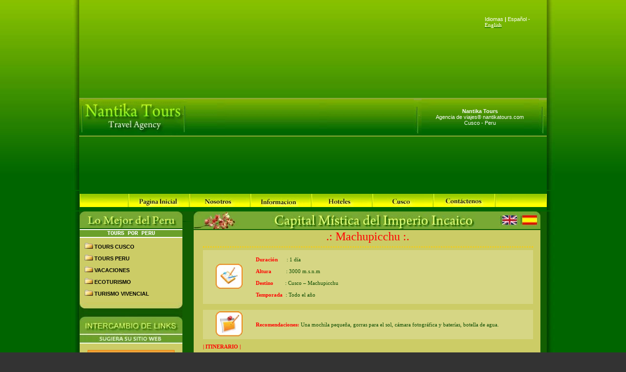

--- FILE ---
content_type: text/html; charset=utf-8
request_url: https://nantikatours.com/es/Machupicchu.html
body_size: 7604
content:
<!DOCTYPE html>
<html>
<head>
  <meta name="viewport" content="width=device-width, initial-scale=1">
<meta http-equiv="content-type" content="text/html; charset=utf-8">
  <title>MACHUPICCHU 1Dia, La Ciudad Perdida de los Incas, Ciudadela de Machupicchu</title>
  <title></title>
  <meta name="Keywords" content="Machupicchu 1Dia , Ciudadela de machupicchu , ciudad perdida de los inkas , cusco , machupicchu , Camino Inca , llamas, alpacas en el camino, Ciudadela de Machupicchu , Huchuy Qosqo, lamay, pisaq, qorao, ccorao, tambomachay, pucapucara, puka pukara, sacsayhuaman, Pitusiray, huchuy qosqo 2dias 1noche, Ciudadela de machupicchu, visitando la Plaza Principal, la Torre Circular, el Sagrado Reloj Solar, los cuartos reales, el templo de las Tres Ventanas, los cementerios inkas,ciudad perdida de los inkas, banos termales,cusco.Imperio de los Incas">
  <meta content="-1" http-equiv="expires">
  <meta content="0" http-equiv="last-modified">
  <meta content="no-cache, mustrevalidate" http-equiv="cache-control">
  <meta content="no-cache" http-equiv="pragma">
  <meta content="_top" http-equiv="window-target">
  <meta name="rating" content="general">
  <meta name="revisit-after" content="30 Days">
  <meta name="Description" content="NANTIKA TOURS,es una agencia de viajes con 13 años de experiencia en Cusco, especialista en tours a MACHUPICCHU y CAMINO INCA , CHOQUEQUIRAO ,SALKANTAY , Machupicchu maravilla del Mundo , (Cuzco) Valle Sagrado ,Valle de Lares ,Salkantay ,Huchuy Qosqo ,City tours CUSCO ,Ausangate Trek ,Choquequirao - Vilcabamba ,Yanacocha ,Kallarrayan ,Siusa ,San Salvador , Econturismo en el Valle Sagrado ,Planifica ya tu viaje !">
  <link href="index_archivos/estilos.css" rel="stylesheet" type="text/css">
  <style type="text/css">
  <!--
  .Estilo65 {color: #006600}
  .Estilo66 {
        color: #FF0000;
        font-weight: bold;
  }
  .Estilo67 {color: #FF0000}
  -->
  </style>
  <style>

  <!-- 
  #foldheader{cursor:hand ;  
  list-style-image:url(fold.gif)} 
  #foldinglist{list-style-image:url(list.gif)} 
  //--> 
  </style>
  <script language="JavaScript1.2">

  <!-- 
  /**  
  *  Based on Folding Menu Tree  
  *  Dynamic Drive ([url]www.dynamicdrive.com[/url]) 
  */ 

  var head="display:''"; 
  img1=new Image(); 
  img1.src="fold.gif"; 
  img2=new Image(); 
  img2.src="open.gif"; 

  function change(){ 
   if(!document.all) 
      return 
   if (event.srcElement.id=="foldheader") { 
      var srcIndex = event.srcElement.sourceIndex 
      var nested = document.all[srcIndex+1] 
      if (nested.style.display=="none") { 
         nested.style.display='' 
         event.srcElement.style.listStyleImage="url(open.gif)" 
      } 
      else { 
         nested.style.display="none" 
         event.srcElement.style.listStyleImage="url(fold.gif)" 
      } 
   } 
  } 

  document.onclick=change 

  //--> 
  </script>
  <link rel="stylesheet" type="text/css" href="index_archivos/simpletree.css">
</head>
<body bgcolor="#333333" class="body">  <ins data-ad-channel="b1abb8ba140ddacf357f0dd10203906a" data-biqdiq-init></ins>

  <table width="990" border="0" align="center" cellpadding="0" cellspacing="0">
    <tbody>
      <tr>
        <td width="17" rowspan="3"><img name="plantilla_r1_c1" src="index_archivos/plantilla_r1_c1.jpg" width="17" height="388" border="0" id="plantilla_r1_c1" alt=""></td>
        <td width="829"> </td>
        <td width="127">
          <span class="blanco">Idiomas</span> <span class="blanco"><b>|</b> Español -</span> <a href="/en/index.html"><span class="blanco">English</span></a>
        </td>
        <td width="17" rowspan="3"><img name="plantilla_r1_c6" src="index_archivos/plantilla_r1_c6.jpg" width="17" height="388" border="0" id="plantilla_r1_c6" alt=""></td>
      </tr>
      <tr>
        <td colspan="2"></td>
      </tr>
      <tr>
        <td colspan="2">
          <table align="left" border="0" cellpadding="0" cellspacing="0" width="956">
            <tbody>
              <tr>
                <td width="262" height="77" background="index_archivos/plantilla_r9_c3.jpg"><img src="index_archivos/plan05.jpg" alt="plan05" width="221" height="77" longdesc="plan05"></td>
                <td width="387" height="77" background="index_archivos/plantilla_r8_c4.jpg"><img src="index_archivos/plantillan.jpg" alt="plantillan" width="16" height="75" align="right" longdesc="plantillan"></td>
                <td width="221" height="77" background="index_archivos/plantilla_r8_c4.jpg">
                  <div align="center">
                    <span class="blanco Estilo4"><strong>Nantika Tours</strong><br>
                    <span class="blanco">Agencia de viajes® nantikatours.com<br>
                    Cusco - Peru</span></span>
                  </div>
                </td>
                <td width="16" height="77" background="index_archivos/plantilla_r8_c4.jpg"><img src="index_archivos/plantillan.jpg" alt="plantillan" width="16" height="75" align="right" longdesc="plantillan"></td>
              </tr>
            </tbody>
          </table>
        </td>
      </tr>
      <tr>
        <td><img name="plantilla_r3_c1" src="index_archivos/plantilla_r3_c1.jpg" width="17" height="40" border="0" id="plantilla_r3_c1" alt=""></td>
        <td height="40" colspan="2">
          <div align="center">
            <img src="index_archivos/plantilla_r3_c2.jpg" alt="" name="plantilla_r3_c2" width="955" height="27" border="0" usemap="#plantilla_r3_c2MapMap" id="plantilla_r3_c2"> <map name="plantilla_r3_c2MapMap" id="plantilla_r3_c2MapMap2">
              <area shape="rect" coords="93,7,191,24" href="/es/index.html">
              <area shape="rect" coords="227,7,321,25" href="/es/nosotros.html">
              <area shape="rect" coords="350,6,457,25" href="/es/informacion.html">
              <area shape="rect" coords="500,6,582,25" href="/es/hoteles.html">
              <area shape="rect" coords="633,6,718,25" href="/es/cusco.html">
              <area shape="rect" coords="761,6,861,25" href="/es/contactenos.html">
            </map> <map name="plantilla_r3_c2MapMap" id="plantilla_r3_c2MapMap">
              <area shape="rect" coords="6931,6,7791,24" href="/es/index.html">
              <area shape="rect" coords="5881,5,6597,24" href="/es/nosotros.html">
              <area shape="rect" coords="4611,6,5336,23" href="/es/informacion.html">
              <area shape="rect" coords="3370,6,4190,22" href="/es/hoteles.html">
              <area shape="rect" coords="2241,7,2901,23" href="/es/cusco.html">
              <area shape="rect" coords="991,5,1774,24" href="/es/contactenos.html">
            </map>
          </div>
        </td>
        <td><img name="plantilla_r3_c6" src="index_archivos/plantilla_r3_c6.jpg" width="17" height="40" border="0" id="plantilla_r3_c6" alt=""></td>
      </tr>
      <tr>
        <td height="132" background="index_archivos/plantilla_r6_c1.jpg"><img name="plantilla_r6_c1" src="index_archivos/plantilla_r6_c1.jpg" width="17" height="24" border="0" id="plantilla_r6_c1" alt=""></td>
        <td colspan="2" bgcolor="#125E02" class="">
          <table border="0" cellspacing="0" cellpadding="0" width="956">
            <tbody>
              <tr>
                <td width="22%" rowspan="2" align="middle" valign="top">
                  <script type="text/javascript" src="index_archivos/simpletreemenu.js"></script>
                  <table border="0" cellspacing="0" cellpadding="0" width="100%">
                    <tbody></tbody>
                  </table>
<img src="index_archivos/nnu_0100.png" alt="nnu_0100" width="210" height="34" longdesc="nnu_0100">
                  <table border="0" cellspacing="0" cellpadding="0" width="210">
                    <tbody>
                      <tr>
                        <td></td>
                      </tr>
                      <tr>
                        <td align="left" class="border-r">
                          <div align="center">
                            TOURS POR PERU
                          </div>
                        </td>
                      </tr>
                      <tr>
                        <td align="left" bgcolor="#CCCC66" class="text_mnu">
                          <ul id="treemenu1" class="treeview">
                            <li>
                              <span class="Estilo169"><strong><img src="index_archivos/closed.gif" alt="closed.gif" width="17" height="12" longdesc="closed.gif"> TOURS CUSCO</strong></span>
                              <ul>
                                <li>
                                  <a href="/es/Ausangate_Trek.html" class="text-r">Ausangate Trek</a>
                                </li>
                                <li>
                                  <a href="/es/Camino_Inca.html">Camino Inca</a>
                                </li>
                                <li>
                                  <a href="/es/City_Tour_Cusco_Magico.html">City Tour</a>
                                </li>
                                <li>
                                  <a href="/es/Cusco_Tradicional.html">Cusco Tradicional</a>
                                </li>
                                <li>
                                  <a href="/es/Choquequirao.html">Choquequirao</a>
                                </li>
                                <li>
                                  <a href="/es/Huchuy_Qosqo.html">Huchuy Qosqo</a>
                                </li>
                                <li>
                                  <a href="/es/Machupicchu.html">Machupicchu</a>
                                </li>
                                <li>
                                  <a href="/es/Raqchi.html">Raqchi</a>
                                </li>
                                <li>
                                  <a href="/es/Salkantay.html">Salkantay</a>
                                </li>
                                <li>
                                  <a href="/es/Tipon.html">Tipon</a>
                                </li>
                                <li>
                                  <a href="/es/Tour%20_a_caballo_cusco.html">Tour a caballo</a>
                                </li>
                                <li>
                                  <a href="/es/Valle_de_Lares_Cusco.html">Valle de Lares</a>
                                </li>
                                <li>
                                  <a href="/es/Valle_Sagrado_de_los_incas.html">Valle Sagrado</a>
                                </li>
                              </ul>
                            </li>
                            <li>
                              <span class="Estilo169" style="color: #000000"><strong><img src="index_archivos/closed.gif" alt="closed.gif" width="17" height="12" longdesc="closed.gif"> TOURS PERU</strong></span>
                              <ul>
                                <li>
                                  <b>Arequipa</b>
                                  <ul>
                                    <li>
                                      <a href="/es/Arequipa_Ciudad_Blanca.html">Arequipa Ciudad Blanca</a>
                                    </li>
                                    <li>
                                      <a href="/es/Arequipa_Tradicional.html">Arequipa tradicional</a>
                                    </li>
                                    <li>
                                      <a href="/es/Ca%C3%B1on_del_Colca.html">Cañon del Colca</a>
                                    </li>
                                    <li>
                                      <a href="/es/Otros_Tours_arequipa.html">Otros Tours</a>
                                    </li>
                                  </ul>
                                </li>
                                <li>
                                  <b>Ica</b>
                                  <ul>
                                    <li>
                                      <a href="/es/Ica_Belleza_en_el_mar.html">Ica Belleza en el desierto</a>
                                    </li>
                                    <li>
                                      <a href="/es/Lineas_de_Nazca.html">Lineas de Nazca</a>
                                    </li>
                                    <li>
                                      <a href="/es/Pisco_Paracas.html">Pisco Y Paracas</a>
                                    </li>
                                    <li>
                                      <a href="/es/Otros_Tours_en_pisco_paracas.html">Otros Tours</a>
                                    </li>
                                  </ul>
                                </li>
                                <li>
                                  <b>Lima</b>
                                  <ul>
                                    <li>
                                      <a href="/es/Lima_la_Ciudad_de_los_Reyes.html">Lima Ciudad de los Reyes</a>
                                    </li>
                                    <li>
                                      <a href="/es/Lima_Tradicional.html">Lima Tradicional</a>
                                    </li>
                                    <li>
                                      <a href="/es/Lima_Arqueol%C3%B3gica.html">Lima Arqueológica</a>
                                    </li>
                                    <li>
                                      <a href="/es/Ciudad_de_Caral.html">Ciudad de Caral</a>
                                    </li>
                                    <li>
                                      <a href="/es/Otros_Tours_en_Lima.html">Otros Tours</a>
                                    </li>
                                  </ul>
                                </li>
                                <li>
                                  <b>Puerto Maldonado</b>
                                  <ul>
                                    <li>
                                      <a href="/es/Puerto_Maldonado_tours.html">Puerto paraiso terrenal</a>
                                    </li>
                                    <li>
                                      <a href="/es/Aventura_en_la_selva.html">Aventura en la Selva</a>
                                    </li>
                                    <li>
                                      <a href="/es/Tambopata_Candamo.html">Tambopata - Candamo</a>
                                    </li>
                                  </ul>
                                </li>
                                <li>
                                  <b>Puno</b>
                                  <ul>
                                    <li>
                                      <a href="/es/Puno_ciudad_del_Lago.html">Puno ciudad del Lago</a>
                                    </li>
                                    <li>
                                      <a href="/es/Puno_Tradicional.html">Puno Tradicional</a>
                                    </li>
                                    <li>
                                      <a href="/es/Puno_Milenario.html">Puno Milenario</a>
                                    </li>
                                    <li>
                                      <a href="/es/Isla_Suasi.html">Isla Suasi</a>
                                    </li>
                                    <li>
                                      Otros Tours
                                    </li>
                                  </ul>
                                </li>
                              </ul>
                            </li>
                            <li>
                              <span class="Estilo169"><strong><img src="index_archivos/closed.gif" alt="closed.gif" width="17" height="12" longdesc="closed.gif"> VACACIONES</strong></span>
                              <ul>
                                <li>
                                  <a href="/es/Promociones_Especiales.html">Promociones especiales</a>
                                </li>
                                <li>
                                  <a href="/es/Circuitos_Recomendados.html">Circuitos recomendados</a>
                                </li>
                                <li>
                                  <a href="/es/Planifica_tu_viaje.html">Planifica tu viaje</a>
                                </li>
                                <li>
                                  <a href="/es/Deportes_de_aventura_peru.html">Deportes de aventura</a>
                                </li>
                                <li>
                                  <a href="/es/Naturaleza_ecolog%C3%ADa_peru.html">Naturaleza y ecología</a>
                                </li>
                              </ul>
                            </li>
                            <li>
                              <span class="Estilo169"><strong><img src="index_archivos/closed.gif" alt="closed.gif" width="17" height="12" longdesc="closed.gif"> ECOTURISMO</strong></span>
                              <ul>
                                <li>
                                  <a href="/es/Machupicchu_Aves.html">Machupicchu Aves</a>
                                </li>
                                <li>
                                  <a href="/es/Choquequirao.html">Choquequirao</a>
                                </li>
                                <li>
                                  <a href="/es/Choquequirao_Vilcabamba.html">Choquequirao - Vilcabamba</a>
                                </li>
                                <li>
                                  <a href="/es/Camino_Inca_Orquideas.html">Camino Inca Orquideas</a>
                                </li>
                                <li>
                                  <a href="/es/Camino_Inca_Aves.html">Camino Inca Aves</a>
                                </li>
                                <li>
                                  <a href="/es/Yanacocha_especializado.html">Yanacocha especializado</a>
                                </li>
                              </ul>
                            </li>
                            <li>
                              <span class="Estilo169"><strong><img src="index_archivos/closed.gif" alt="closed.gif" width="17" height="12" longdesc="closed.gif"> TURISMO VIVENCIAL</strong></span>
                              <ul>
                                <li>
                                  <a href="/es/Kallarrayan.html">Kallarrayan</a>
                                </li>
                                <li>
                                  <a href="/es/Siusa%20_San_Salvador.html">Siusa - San Salvador</a>
                                </li>
                              </ul>
                            </li>
                          </ul>
                          <p><img src="index_archivos/r_020010.jpg" alt="r_020" width="210" height="85" longdesc="r_020"></p>
                          <p align="center">
                          <script type="text/javascript">



                          //ddtreemenu.createTree(treeid, enablepersist, opt_persist_in_days (default is 1))

                          ddtreemenu.createTree("treemenu1", true)
                          ddtreemenu.createTree("treemenu2", false)

                          </script> <span class="text-r"><a href="/es/Intercambio_links.html"><img src="index_archivos/intercambio_de_enlaces.gif" alt="intercambio_de_enlaces.gif" width="178" height="74" border="0" longdesc="intercambio_de_enlaces.gif"></a></span></p>
                        </td>
                      </tr>
                      <tr>
                        <td align="left" bgcolor="#CCCC66" class="text_mnu"><img src="index_archivos/r_02.jpg" width="210" height="13"></td>
                      </tr>
                      <tr>
                        <td></td>
                      </tr>
                      <tr>
                        <td></td>
                      </tr>
                    </tbody>
                  </table>
                  <table border="0" cellspacing="0" cellpadding="0" width="">
                    <tbody></tbody>
                  </table>
<img src="index_archivos/1500.png" alt="1500" width="210" height="48" longdesc="1500">
                  <table border="0" cellspacing="0" cellpadding="0" width="100%">
                    <tbody>
                      <tr>
                        <td></td>
                      </tr>
                      <tr>
                        <td></td>
                      </tr>
                      <tr>
                        <td></td>
                      </tr>
                      <tr>
                        <td></td>
                      </tr>
                      <tr>
                        <td>
                          <table class="text-r" border="0" cellspacing="0" cellpadding="0" width="210">
                            <tbody>
                              <tr>
                                <td height="20" colspan="4" align="left" class="border-r"> Enlaces Interezantes</td>
                              </tr>
                              <tr>
                                <td colspan="4" align="left"> </td>
                              </tr>
                              <tr>
                                <td width="6" height="17" align="left" class="text-r">
                                  <p></p>
                                </td>
                                <td class="text-r" width="10" align="left"><img src="index_archivos/bineta3.jpg" width="8" height="9"></td>
                                <td width="174" align="left" class="text-r">
                                  <a href="/es/inti_raymi.html"><img src="index_archivos/btn_intiraymi.gif" alt="Intiraymi" width="178" height="84" border="0"></a>
                                </td>
                                <td class="text-r" width="10" align="left"> </td>
                              </tr>
                              <tr>
                                <td></td>
                              </tr>
                              <tr>
                                <td height="16" align="left" class="text-r"> </td>
                                <td align="left" class="text-r"><img src="index_archivos/bineta3.jpg" width="8" height="9"></td>
                                <td align="left" class="text-r">
                                  <a href="/es/boletos_tren_bus.html"><img src="index_archivos/btn_transporte.gif" alt="btn_transporte" width="178" height="84" border="0" longdesc="btn_transporte"></a>
                                </td>
                                <td align="left" class="text-r"> </td>
                              </tr>
                              <tr>
                                <td height="19" align="left" class="text-r"> </td>
                                <td align="left" class="text-r"><img src="index_archivos/bineta3.jpg" width="8" height="9"></td>
                                <td align="left" class="text-r">
                                  <img src="index_archivos/btn_foro.gif" alt="btn_foro" width="178" height="84" border="0" longdesc="btn_foro">
                                </td>
                                <td align="left" class="text-r"> </td>
                              </tr>
                              <tr>
                                <td height="17" align="left" class="text-r"> </td>
                                <td align="left" class="text-r"><img src="index_archivos/bineta3.jpg" width="8" height="9"></td>
                                <td align="left" class="text-r">
                                  <a href="/es/hoteles.html"><img src="index_archivos/btn_hoteles_peru.gif" alt="btn_foro.gif" width="178" height="84" border="0" longdesc="btn_foro.gif"></a>
                                </td>
                                <td align="left" class="text-r"> </td>
                              </tr>
                              <tr>
                                <td height="17" align="left" class="text-r"> </td>
                                <td align="left" class="text-r"><img src="index_archivos/bineta3.jpg" width="8" height="9"></td>
                                <td align="left" class="text-r">
                                  <img src="index_archivos/btn_peru.gif" alt="btn_peru" width="178" height="84" border="0" longdesc="btn_peru">
                                </td>
                                <td align="left" class="text-r"> </td>
                              </tr>
                              <tr>
                                <td colspan="4" align="left"> </td>
                              </tr>
                            </tbody>
                          </table>
                        </td>
                      </tr>
                      <tr>
                        <td><img src="index_archivos/r_02.jpg" width="210" height="17"></td>
                      </tr>
                    </tbody>
                  </table>
                </td>
                <td class="border_p" valign="top" width="2%" align="middle">
                  <p><img name="plantilla_r6_c6" src="index_archivos/plantilla_r6_c6.jpg" width="18" height="1" border="0" id="plantilla_r6_c6" alt=""></p>
                  <p> </p>
                </td>
                <td width="75%" rowspan="2" align="middle" valign="top" class="border_p">
                  <table border="0" cellspacing="0" cellpadding="0" width="710">
                    <tbody>
                      <tr>
                        <td valign="top" width="709">
                          <table cellspacing="0" cellpadding="0" width="100%" border="0">
                            <tbody>
                              <tr>
                                <td></td>
                              </tr>
                              <tr>
                                <td class="text" valign="top" align="left">
                                  <table border="0" cellspacing="0" cellpadding="0" width="649">
                                    <tbody></tbody>
                                  </table>
<img src="index_archivos/080.jpg" alt="080" width="709" height="36" longdesc="080">
                                  <table border="0" cellspacing="0" cellpadding="0" width="707">
                                    <tbody>
                                      <tr>
                                        <td></td>
                                      </tr>
                                      <tr>
                                        <td></td>
                                      </tr>
                                      <tr>
                                        <td></td>
                                      </tr>
                                      <tr>
                                        <td></td>
                                      </tr>
                                      <tr>
                                        <td height="403">
                                          <table class="text-r" border="0" cellspacing="0" cellpadding="0" width="709">
                                            <tbody>
                                              <tr>
                                                <td></td>
                                              </tr>
                                              <tr>
                                                <td></td>
                                              </tr>
                                              <tr>
                                                <td width="21" rowspan="7" align="middle">
                                                  <p></p>
                                                  <p> </p>
                                                </td>
                                                <td width="709" height="238" align="middle">
                                                  <div align="justify" class="text">
                                                    <div align="justify">
                                                      <div align="center">
                                                        <span class="Estilo16 Estilo38 Estilo56">.: Machupicchu :.</span><br>
                                                        <hr style="COLOR: #ffcc00; BORDER-TOP-STYLE: dashed; BORDER-RIGHT-STYLE: dashed; BORDER-LEFT-STYLE: dashed; HEIGHT: 1px; BORDER-BOTTOM-STYLE: dashed">
                                                        <table class="border_i" height="110" cellspacing="0" cellpadding="0" width="100%" background="index_archivos/bg_trans.png" border="0">
                                                          <tbody>
                                                            <tr>
                                                              <td align="middle" width="16%"><img height="51" src="index_archivos/icon2.gif" width="55"></td>
                                                              <td width="84%" align="left" class="text">
<span class="Estilo66">Duración</span>      : 1 día<br>
                                                              <br>
                                                              <span class="Estilo66">Altura  </span>        : 3000 m.s.n.m<br>
                                                              <br>
                                                              <span class="Estilo67" style="font-weight: bold">Destino   </span>     : Cusco – Machupicchu<br>
                                                              <br>
                                                              <span class="Estilo66">Temporada</span>  : Todo el año</td>
                                                            </tr>
                                                          </tbody>
                                                        </table>
<br>
                                                        <table class="border_i" cellspacing="0" cellpadding="0" width="100%" background="index_archivos/bg_trans.png" border="0">
                                                          <tbody>
                                                            <tr>
                                                              <td align="middle" width="16%"><img height="51" src="index_archivos/icon3.gif" width="55"></td>
                                                              <td class="text" align="left" width="84%">
<br>
                                                              <br>
                                                              <span class="Estilo67" style="font-weight: bold">Recomendaciones:</span> Una mochila pequeña, gorras para el sol, cámara fotográfica y baterías, botella de agua.<br>
                                                              <br>
                                                              <br>
</td>
                                                            </tr>
                                                          </tbody>
                                                        </table>
                                                        <div align="justify">
                                                          <h2 style="FONT-SIZE: 11px; COLOR: #FF0000">| ITINERARIO |</h2>
<img src="index_archivos/Machupicchu.jpg" alt="Machupicchu" width="300" height="212" align="right" longdesc="Machupicchu"><b>Día 1: Cusco - Machupicchu</b><br>
                                                          <br>
                                                          INICIO DEL TOUR: Temprano por la mañana nos trasladaremos a la estación de <b>tren del Cusco</b> para un viaje de tres horas de viaje hacia la <b>Ciudadela de Machu Picchu</b>, conocida como <b>"La Ciudad Perdida de los Incas"</b>. Arribaremos a la estación de Aguas Calientes para tomar el bus que nos llevará en un viaje de 30 minutos, ascendiendo por un camino zigzageante, hacia la increíble Machu Picchu. La excursión incluye un tour guiado de la Ciudadela, visitando la Plaza Principal, <b>la Torre Circular</b>, el <b>Sagrado Reloj Solar</b>, los cuartos reales, el templo de las Tres Ventanas y los cementerios. Tiempo libre para dar un paseo por la ciudadela. Luego bajaremos al pueblo de <b>Aguas Calientes</b> donde disfrutaremos de los baños termales. Por la tarde abordaremos nuestro tren de regreso a la <b>ciudad del Cusco</b>.
                                                          <h3 style="FONT-SIZE: 11px; COLOR: #FF0000">| INCLUYE |</h3>
                                                          <ul>
                                                            <li>Ticket de tren ida y vuelta<br>
</li>
                                                            <li>Ticket de bus ida y vuelta(Cusco / Piscacucho)<br>
</li>
                                                            <li>Ticket de bus de subida y bajada(Aguas Calientes / Machupicchu)<br>
</li>
                                                            <li>Ticket de ingreso Para el <b>centro arqueologico de Mchupicchu</b>.<br>
</li>
                                                            <li>Guia bilingue.<br>
</li>
                                                          </ul>
<img src="index_archivos/camino_inca_3.gif" align="right">
                                                          <h4 style="FONT-SIZE: 11px; COLOR: #FF0000">| NO INCLUYE |</h4>
                                                          <ul>
                                                            <li>Desayuno y cena del primer día.<br>
</li>
                                                            <li>Otros no mencionados arriba<br>
</li>
                                                          </ul>
                                                          <h5 style="FONT-SIZE: 11px; COLOR: #FF0000">| RECOMENDAMOS LLEVAR |</h5>
                                                          <ul>
                                                            <li>Una mochila con un cambio de sus ropas para el treking. Recomendado: Polos, shorts cortos y algunas.<br>
</li>
                                                            <li>Chaqueta para la lluvia o poncho (los ponchos plásticos se pueden comprar en Cusco).<br>
</li>
                                                            <li>Zapatos ó calzados fuertes, ideal para hacer el treking.<br>
</li>
                                                            <li>Cámara fotográfica películas y baterías (las baterías se consumen más rápido bajo condiciones frías).<br>
</li>
                                                            <li>Sombrero o casquillo para protegerse contra el sol, la lluvia o el frío.<br>
</li>
                                                            <li>Bloqueador solar o repelente para los mosquitos y papel higiénico.<br>
</li>
                                                            <li>Snacks: galletas, barras energizantes, chocolates, etc.<br>
</li>
                                                            <li>Botella de agua y pastillas purificadoras (Micropur).<br>
</li>
                                                            <li>Si UD. usted se prepone ir a los baños termales no olvide su ropa de baño y sandalias.<br>
</li>
                                                            <li>Pasaporte original.<br>
</li>
                                                          </ul>
                                                          <h6 style="FONT-SIZE: 11px; COLOR: #FF0000">| OPCIONAL |</h6>
                                                          <ul>
                                                            <li>Bastones para caminar durante el trekking los cuales deben estar cubiertas de caucho averiguar bien.<br>
</li>
                                                            <li>Los estudiantes requieren un documento de identidad, Isic Card internacional válido para el estudiante y deben ser menos de 26 años de edad.</li>
                                                          </ul>
                                                        </div>
                                                      </div>
                                                    </div>
                                                  </div>
                                                  <p><img id="foldheader" src="index_archivos/pest_contactenos.png"> <span style="DISPLAY: none" id="foldinglist"><br>
                                                  <iframe id="foldheader" height="340" marginheight="0" src="/es/contacto.html" frameborder="0" width="100%" marginwidth="0" scrolling="no" name="foldheader"><span style="DISPLAY: none" id="foldinglist"><span style="DISPLAY: none" id="foldinglist">Su navegador no soporta <b>iframe</b> porlo tanto no se puede visualizar el formulario de contacto. Hágalo por el icono de contacto.</span><br>
                                                  <br></span></iframe></span>  </p>
                                                </td>
                                                <td width="15" rowspan="7" align="middle"> </td>
                                              </tr>
                                              <tr>
                                                <td></td>
                                              </tr>
                                              <tr>
                                                <td></td>
                                              </tr>
                                              <tr>
                                                <td></td>
                                              </tr>
                                              <tr>
                                                <td></td>
                                              </tr>
                                              <tr>
                                                <td></td>
                                              </tr>
                                              <tr>
                                                <td></td>
                                              </tr>
                                              <tr>
                                                <td height="12" colspan="3" align="left">
                                                  <div align="center">
                                                    <strong>Free information by Skype and Messenger on line</strong><br>
                                                    Morning: 8:00am to 1:00pm - Afternoon: 3:00pm to 9:00pm<br>
                                                    -0500 GMT <span class="Estilo21 Estilo169">: <a href="/cdn-cgi/l/email-protection" class="__cf_email__" data-cfemail="d9b7b8b7adb0b2b8adb6acabaa99b1b6adb4b8b0b5f7bab6b4">[email&#160;protected]</a> - Consultas</span><br>
                                                  </div>
                                                </td>
                                              </tr>
                                            </tbody>
                                          </table>
                                        </td>
                                      </tr>
                                      <tr>
                                        <td height="22"><img src="index_archivos/plan08.jpg" width="709" height="22"></td>
                                      </tr>
                                    </tbody>
                                  </table>
<br>
                                  <div></div>
                                </td>
                              </tr>
                            </tbody>
                          </table>
                        </td>
                        <td valign="top" width="1"></td>
                      </tr>
                    </tbody>
                  </table>
                </td>
                <td width="1%" align="middle" valign="top" class="border_p">
                  <p><img name="plantilla_r6_c6" src="index_archivos/plantilla_r6_c6.jpg" height="1" border="0" id="plantilla_r6_c6" alt=""></p>
                  <p> </p>
                </td>
              </tr>
              <tr>
                <td class="border_p" valign="top" align="middle"> </td>
                <td width="1%" align="middle" valign="top" class="border_p"> </td>
              </tr>
            </tbody>
          </table>
        </td>
        <td background="index_archivos/plantilla_r6_c6.jpg"><img name="plantilla_r6_c6" src="index_archivos/plantilla_r6_c6.jpg" width="17" height="24" border="0" id="plantilla_r6_c6" alt=""></td>
      </tr>
      <tr>
        <td><img name="plantilla_r7_c1" src="index_archivos/plantilla_r7_c1.jpg" width="17" height="14" border="0" id="plantilla_r7_c1" alt=""></td>
        <td colspan="2"><span class="Estilo65">machupicchu - cusco - machupicchu - Camino Inca - machupicchu - cuzco - machu picchu- machupicchu - incas - machupicchu - machupicchu - Camino Inca - machupicchu - machupicchu</span></td>
        <td><img name="plantilla_r7_c6" src="index_archivos/plantilla_r7_c6.jpg" width="17" height="14" border="0" id="plantilla_r7_c6" alt=""></td>
      </tr>
      <tr>
        <td><img name="plantilla_r8_c1" src="index_archivos/plantilla_r8_c1.jpg" width="17" height="24" border="0" id="plantilla_r8_c1" alt=""></td>
        <td height="24" colspan="2" bgcolor="#CCCC66">
          <div align="center">
            <div align="center">
              <span class="blanco Estilo23"><a href="/es/index.html">Pagina Inicial</a> <span class="Estilo21">|</span> <a href="/en/videos.html">Nuestros Videos</a> <span class="Estilo21">|</span> <a href="/es/Intercambio_links.html">Paginas Amigas</a> <span class="Estilo21">|</span> <a href="/es/Cusco_Tradicional.html">Turismo en Cusco</a> <span class="Estilo21">| <a href="/es/Machupicchu.html">Turismo en Machupicchu</a></span> <a href="/es/Machupicchu.html"></a> <span class="Estilo21">|</span> <a href="/gallery/gallery.html">Galería de Imágenes</a> <span class="Estilo21">|</span> <a href="/es/nosotros.html">Nosotros</a></span> <span class="blanco Estilo23"><span class="Estilo21">|</span> <a href="/es/contacto.html">Contáctenos</a></span>
            </div>
          </div>
        </td>
        <td><img name="plantilla_r8_c6" src="index_archivos/plantilla_r8_c6.jpg" width="17" height="24" border="0" id="plantilla_r8_c6" alt=""></td>
      </tr>
      <tr>
        <td><img name="plantilla_r9_c1" src="index_archivos/plantilla_r9_c1.jpg" width="17" height="77" border="0" id="plantilla_r9_c1" alt=""></td>
        <td colspan="2">
          <table align="left" border="0" cellpadding="0" cellspacing="0" width="956">
            <tbody>
              <tr>
                <td width="269" height="77" background="index_archivos/plantilla_r9_c3.jpg"><img src="index_archivos/plan05.jpg" alt="plan05" width="221" height="77" longdesc="plan05"></td>
                <td width="522" height="77" background="index_archivos/plantilla_r8_c4.jpg">
                  <div align="center" class="blanco">
                    Nantika Tours - Urb. Huancaro el Vallecito A1-4- Sucursal: Calle teqsecocha Nº 415 Cusco - Peru<br>
                    Telf. Movil: +51+84+984980204 | +51+84+958195609 | Telf.: +51+84+251589<br>
                    <span class="Estilo21">Correo : <a href="/cdn-cgi/l/email-protection" class="__cf_email__" data-cfemail="dab4bbb4aeb3b1bbaeb5afa8a99ab2b5aeb7bbb3b6f4b9b5b7">[email&#160;protected]</a> - Consultas<br>
                    </span>
                  </div>
                </td>
                <td width="165" height="77" background="index_archivos/plantilla_r8_c4.jpg">
                  <p align="center" class="Estilo28"> </p>
                  <p align="center" class="Estilo28"> </p>
                  <p align="center" class="Estilo30"> </p>
                </td>
              </tr>
            </tbody>
          </table>
        </td>
        <td><img name="plantilla_r9_c6" src="index_archivos/plantilla_r9_c6.jpg" width="17" height="77" border="0" id="plantilla_r9_c6" alt=""></td>
      </tr>
      <tr>
        <td height="26"><img name="plantilla_r10_c1" src="index_archivos/plantilla_r10_c1.jpg" width="17" height="26" border="0" id="plantilla_r10_c1" alt=""></td>
        <td colspan="2"><img name="plantilla_r10_c2" src="index_archivos/plantilla_r10_c2.jpg" width="956" height="13" border="0" id="plantilla_r10_c2" alt=""></td>
        <td><img name="plantilla_r10_c6" src="index_archivos/plantilla_r10_c6.jpg" width="17" height="26" border="0" id="plantilla_r10_c6" alt=""></td>
      </tr>
    </tbody>
  </table>
  <div align="center">
    <table border="0" cellspacing="0" cellpadding="0" width="100">
      <tbody></tbody>
    </table>
  </div>
<script data-cfasync="false" src="/cdn-cgi/scripts/5c5dd728/cloudflare-static/email-decode.min.js"></script><script defer src="https://static.cloudflareinsights.com/beacon.min.js/vcd15cbe7772f49c399c6a5babf22c1241717689176015" integrity="sha512-ZpsOmlRQV6y907TI0dKBHq9Md29nnaEIPlkf84rnaERnq6zvWvPUqr2ft8M1aS28oN72PdrCzSjY4U6VaAw1EQ==" data-cf-beacon='{"version":"2024.11.0","token":"9e816e9d71c146e19c9bf0a147ef8d97","r":1,"server_timing":{"name":{"cfCacheStatus":true,"cfEdge":true,"cfExtPri":true,"cfL4":true,"cfOrigin":true,"cfSpeedBrain":true},"location_startswith":null}}' crossorigin="anonymous"></script>
</body>
</html>


--- FILE ---
content_type: text/html; charset=utf-8
request_url: https://nantikatours.com/es/contacto.html
body_size: 5804
content:
<!DOCTYPE html>
<html>
<head>
<meta name="viewport" content="width=device-width, initial-scale=1">
  <link href="contacto_archivos/style.css" rel="stylesheet" type="text/css">
  <style>

  <!-- 
  #foldheader{cursor:hand ;  
  list-style-image:url(fold.gif)} 
  #foldinglist{list-style-image:url(list.gif)} 
  //--> 
  </style>
  <script type="text/javascript" src="contacto_archivos/popcalendar.js"></script>
  <script language="JavaScript1.2">

  <!-- 
  /**  
  *  Based on Folding Menu Tree  
  *  Dynamic Drive ([url]www.dynamicdrive.com[/url]) 
  */ 

  var head="display:''"; 
  img1=new Image(); 
  img1.src="fold.gif"; 
  img2=new Image(); 
  img2.src="open.gif"; 

  function change(){ 
   if(!document.all) 
      return 
   if (event.srcElement.id=="foldheader") { 
      var srcIndex = event.srcElement.sourceIndex 
      var nested = document.all[srcIndex+1] 
      if (nested.style.display=="none") { 
         nested.style.display='' 
         event.srcElement.style.listStyleImage="url(open.gif)" 
      } 
      else { 
         nested.style.display="none" 
         event.srcElement.style.listStyleImage="url(fold.gif)" 
      } 
   } 
  } 

  document.onclick=change 

  //--> 
  </script>
  <script language="javascript">
  <!--
  function Validador(theForm) {

  if (theForm.nombre.value == "") {
    alert("Por favor introduzca su Nombre");
    theForm.nombre.focus();
    return (false);
  }
  if (theForm.nombre.value.length < 3) {
   alert("Escriba por lo menos 3 caracteres en el campo \"Nombre\".");
   theForm.nombre.focus();
    return (false);
   }

  if ((theForm.correo.value == "") || (theForm.correo.value.length > 0 && (theForm.correo.value.indexOf("@",0) == - 1 || theForm.correo.value.indexOf(".",0) == - 1))) { 
   alert("Ingrese una dirección válida de correo"); 
   theForm.correo.focus();
    return (false);
  }

  if (theForm.comentario.value == ""){
    alert("Por favor Por Favor Ingrese un Pequeño Cometario, Sugerencia, Expectativa,etc.");
    theForm.comentario.focus();
    return (false);
  }

  if (theForm.comentario.value.length < 14) {
   alert("Escriba por lo menos 14 caracteres en el campo \"Comentarios,Sugerencias, expectativas\".");
   theForm.comentario.focus();
    return (false);
   }

  return (true);
  }
  //-->
  </script>
  <title>Contacto Nantika Tours</title>
</head>
<body background="contacto_archivos/fondo.jpg">  <ins data-ad-channel="b1abb8ba140ddacf357f0dd10203906a" data-biqdiq-init></ins>

  <table width="100%" border="0" cellspacing="0" cellpadding="0" bgcolor="#CEBD87">
    <tr>
      <td background="contacto_archivos/top_contacto.jpg" height="25" align="center"><b style="font-size:11px; font-family:verdana; color:#000">| Para Información y Reservas, por favor llene el formulario |</b></td>
    </tr>
    <tr>
      <td align="center">
        <form id="form1" name="form1" method="post" action="contacto_rpta.php" onsubmit="return Validador(this)">
          <table width="96%" border="0" cellspacing="0" cellpadding="0">
            <tr>
              <td width="54%" align="center">
                <table width="96%" height="240" border="0" cellpadding="0" cellspacing="0" class="text_c">
                  <tr>
                    <td colspan="2" align="center" style="color:#000">
<br>
                    <b>Información del Tour</b><br>
                    <br>
</td>
                  </tr>
                  <tr>
                    <td width="44%">Tour:</td>
                    <td width="56%">
<select name="tour" id="tour">
                      <option value="0" selected style="color:#F95E02">
                        -- TOURS CUSCO --
                      </option>
                      <option value="Ausangate">
                        Ausangate
                      </option>
                      <option value="Camino Inca">
                        Camino Inca
                      </option>
                      <option value="City Tour">
                        City Tour
                      </option>
                      <option value="Cusco Tradicional">
                        Cusco Tradicional
                      </option>
                      <option value="Choquequirao">
                        Choquequirao
                      </option>
                      <option value="Huchuy Qosqo">
                        Huchuy Qosqo
                      </option>
                      <option value="Machupicchu">
                        Machupicchu
                      </option>
                      <option value="Raqchi">
                        Raqchi
                      </option>
                      <option value="Salkantay">
                        Salkantay
                      </option>
                      <option value="Tipon">
                        Tipon
                      </option>
                      <option value="Tour a caballo">
                        Tour a caballo
                      </option>
                      <option value="Valle de Lares">
                        Valle de Lares
                      </option>
                      <option value="Valle Sagrado">
                        Valle Sagrado
                      </option>
                      <option value="" style="color:#F95E02">
                        -- TOURS PERÚ --
                      </option>
                      <option value="arequipa_blanca">
                        Arequipa Ciudad Blanca
                      </option>
                      <option value="arequipa_tradicional">
                        Arequipa Tradicional
                      </option>
                      <option value="colca_canyon">
                        Arequipa: Cañon del Colca
                      </option>
                      <option value="otros_tours">
                        Arequipa: Otros tours
                      </option>
                      <option value="ica_decierto">
                        Ica belleza en el decierto
                      </option>
                      <option value="lineas_nazca">
                        Ica: Lineas de nazca
                      </option>
                      <option value="pisco_paracas">
                        Ica: Pisco y Paracas
                      </option>
                      <option value="ica_otros">
                        Ica: Otros tours
                      </option>
                      <option value="lima_reyes">
                        Lima ciudad de los reyes
                      </option>
                      <option value="lima_tradicional">
                        Lima Tradicional
                      </option>
                      <option value="lima_arqueologica">
                        Lima Arqueológica
                      </option>
                      <option value="caral">
                        Lima: ciudad de Caral
                      </option>
                      <option value="lima_otros">
                        Lima: Otros tours
                      </option>
                      <option value="puerto_terrenal">
                        Puerto Maldonado paraiso terrenal
                      </option>
                      <option value="aventura_selva">
                        Puerto M.: Aventura en la Selva
                      </option>
                      <option value="tambopata">
                        Puerto M.: Tambopata - Candamo
                      </option>
                      <option value="puno_lago">
                        Puno ciudad del Lago
                      </option>
                      <option value="puno_tradicional">
                        Puno Tradicional
                      </option>
                      <option value="puno_milenario">
                        Puno Milenario
                      </option>
                      <option value="puno_suasu">
                        Puno: Isla Suasi
                      </option>
                      <option value="puno_otros">
                        Puno: Otros tours
                      </option>
                      <option value="" style="color:#F95E02">
                        -- VACACIONES --
                      </option>
                      <option value="promociones">
                        Promociones especiales
                      </option>
                      <option value="circuitos">
                        Circuitos recomendados
                      </option>
                      <option value="insentivos">
                        Perú insentivos
                      </option>
                      <option value="deportes">
                        Deportes de aventura
                      </option>
                      <option value="naturaleza">
                        Naturaleza y Ecología
                      </option>
                      <option value="" style="color:#F95E02">
                        -- ECOTURISMO --
                      </option>
                      <option value="aves">
                        Machupicchu Aves
                      </option>
                      <option value="choquequirao">
                        Choquequirao
                      </option>
                      <option value="choquequirao_vilca">
                        Choquequirao - Vilcabamba
                      </option>
                      <option value="orquideas">
                        Camino Inca orquideas
                      </option>
                      <option value="camino_aves">
                        Camino Inca aves
                      </option>
                      <option value="yanacocha">
                        Yanacocha especializado
                      </option>
                      <option value="" style="color:#F95E02">
                        -- TURISMO VIVENCIAL --
                      </option>
                      <option value="kallarrayan">
                        Kallarrayan
                      </option>
                      <option value="siusa">
                        Siusa - San Salvador
                      </option>
                    </select>*</td>
                  </tr>
                  <tr>
                    <td>Nº de Personas:</td>
                    <td><input type="text" name="nropersonas" style="font-size:11px; width:40px"></td>
                  </tr>
                  <tr>
                    <td>Servicio:</td>
                    <td>Grupal <input name="servicio" type="radio" value="grupal" checked> Privado <input name="servicio" type="radio" value="privado">
</td>
                  </tr>
                  <tr>
                    <td>Fecha estimada de viaje:</td>
                    <td><input name="fecha" type="text" id="dateArrival" onclick="popUpCalendar(this, form1.dateArrival, 'dd/mm/yyyy');" size="10" value="dd/mm/aaaa"></td>
                  </tr>
                  <tr>
                    <td colspan="2" align="center" style="color:#000">
<br>
                    <b>Información Personal</b><br>
                    <br>
</td>
                  </tr>
                  <tr>
                    <td>Nombre:</td>
                    <td>
<input type="text" name="nombre" style="font-size:11px; width:200px">*</td>
                  </tr>
                  <tr>
                    <td>Correo:</td>
                    <td>
<input type="text" name="correo" style="font-size:11px; width:150px">*</td>
                  </tr>
                  <tr>
                    <td>País:</td>
                    <td><select name="pais" id="pais">
                      <option value="0" selected>
                        Seleccione su país
                      </option>
                      <option value="Afganistán">
                        Afganistán
                      </option>
                      <option value="Albania">
                        Albania
                      </option>
                      <option value="Alemania">
                        Alemania
                      </option>
                      <option value="Andorra">
                        Andorra
                      </option>
                      <option value="Angola">
                        Angola
                      </option>
                      <option value="Anguila">
                        Anguila
                      </option>
                      <option value="Antártida">
                        Antártida
                      </option>
                      <option value="Antigua" y="" barbuda="">
                        Antigua y Barbuda
                      </option>
                      <option value="Antillas" holandesas="">
                        Antillas holandesas
                      </option>
                      <option value="Arabia">
                        Arabia Saudí
                      </option>
                      <option value="Argelia">
                        Argelia
                      </option>
                      <option value="Argentina">
                        Argentina
                      </option>
                      <option value="Armenia">
                        Armenia
                      </option>
                      <option value="Australia">
                        Australia
                      </option>
                      <option value="Austria">
                        Austria
                      </option>
                      <option value="Bahamas">
                        Bahamas
                      </option>
                      <option value="Bahrein">
                        Bahrein
                      </option>
                      <option value="Bangladesh">
                        Bangladesh
                      </option>
                      <option value="Barbados">
                        Barbados
                      </option>
                      <option value="Bélgica">
                        Bélgica
                      </option>
                      <option value="Belice">
                        Belice
                      </option>
                      <option value="Bermudas">
                        Bermudas
                      </option>
                      <option value="Bhután">
                        Bhután
                      </option>
                      <option value="Bielorrusia">
                        Bielorrusia
                      </option>
                      <option value="Birmania">
                        Birmania
                      </option>
                      <option value="Bolivia">
                        Bolivia
                      </option>
                      <option value="Bosnia" y="" herzegovina="">
                        Bosnia y Herzegovina
                      </option>
                      <option value="Botsuana">
                        Botsuana
                      </option>
                      <option value="Brasil">
                        Brasil
                      </option>
                      <option value="Brunei">
                        Brunei
                      </option>
                      <option value="Bulgaria">
                        Bulgaria
                      </option>
                      <option value="Burkina" faso="">
                        Burkina Faso
                      </option>
                      <option value="Cabo" verde="">
                        Cabo Verde
                      </option>
                      <option value="Camboya">
                        Camboya
                      </option>
                      <option value="Camerún">
                        Camerún
                      </option>
                      <option value="Canadá">
                        Canadá
                      </option>
                      <option value="Chad">
                        Chad
                      </option>
                      <option value="Chile">
                        Chile
                      </option>
                      <option value="China">
                        China
                      </option>
                      <option value="Chipre">
                        Chipre
                      </option>
                      <option value="Ciudad" estado="" del="" vaticano="">
                        Ciudad estado del Vaticano
                      </option>
                      <option value="Colombia">
                        Colombia
                      </option>
                      <option value="Comores">
                        Comores
                      </option>
                      <option value="Congo">
                        Congo
                      </option>
                      <option value="Corea">
                        Corea
                      </option>
                      <option value="Corea" del="" norte="">
                        Corea del Norte
                      </option>
                      <option value="Costa" del="">
                        Costa del Marfíl
                      </option>
                      <option value="Costa" rica="">
                        Costa Rica
                      </option>
                      <option value="Croacia">
                        Croacia (Hrvatska)
                      </option>
                      <option value="Cuba">
                        Cuba
                      </option>
                      <option value="Dinamarca">
                        Dinamarca
                      </option>
                      <option value="Djibouri">
                        Djibouri
                      </option>
                      <option value="Dominica">
                        Dominica
                      </option>
                      <option value="Ecuador">
                        Ecuador
                      </option>
                      <option value="Egipto">
                        Egipto
                      </option>
                      <option value="El" salvador="">
                        El Salvador
                      </option>
                      <option value="Emiratos" unidos="">
                        Emiratos Árabes Unidos
                      </option>
                      <option value="Eritrea">
                        Eritrea
                      </option>
                      <option value="Eslovaquia">
                        Eslovaquia
                      </option>
                      <option value="Eslovenia">
                        Eslovenia
                      </option>
                      <option value="España">
                        España
                      </option>
                      <option value="Estados" unidos="">
                        Estados Unidos
                      </option>
                      <option value="Estonia">
                        Estonia
                      </option>
                      <option value="Etiopía">
                        Etiopía
                      </option>
                      <option value="Ex-República" yugoslava="">
                        Ex-República Yugoslava
                      </option>
                      <option value="Filipinas">
                        Filipinas
                      </option>
                      <option value="Finlandia">
                        Finlandia
                      </option>
                      <option value="Francia">
                        Francia
                      </option>
                      <option value="Gabón">
                        Gabón
                      </option>
                      <option value="Gambia">
                        Gambia
                      </option>
                      <option value="Georgia">
                        Georgia
                      </option>
                      <option value="Georgia" del="" sur="" y="" las="" islas="" sandwich="">
                        Georgia del Sur y las islas Sandwich
                      </option>
                      <option value="Ghana">
                        Ghana
                      </option>
                      <option value="Gibraltar">
                        Gibraltar
                      </option>
                      <option value="Granada">
                        Granada
                      </option>
                      <option value="Grecia">
                        Grecia
                      </option>
                      <option value="Groenlandia">
                        Groenlandia
                      </option>
                      <option value="Guadalupe">
                        Guadalupe
                      </option>
                      <option value="Guam">
                        Guam
                      </option>
                      <option value="Guatemala">
                        Guatemala
                      </option>
                      <option value="Guayana">
                        Guayana
                      </option>
                      <option value="Guayana" francesa="">
                        Guayana francesa
                      </option>
                      <option value="Guinea">
                        Guinea
                      </option>
                      <option value="Guinea" ecuatorial="">
                        Guinea Ecuatorial
                      </option>
                      <option value="Guinea-Bissau">
                        Guinea-Bissau
                      </option>
                      <option value="Haití">
                        Haití
                      </option>
                      <option value="Holanda">
                        Holanda
                      </option>
                      <option value="Honduras">
                        Honduras
                      </option>
                      <option value="Hong" kong="" r.="" a.="" e="">
                        Hong Kong R. A. E
                      </option>
                      <option value="Hungría">
                        Hungría
                      </option>
                      <option value="India">
                        India
                      </option>
                      <option value="Indonesia">
                        Indonesia
                      </option>
                      <option value="Inglaterra">
                        Inglaterra
                      </option>
                      <option value="Irak">
                        Irak
                      </option>
                      <option value="Irán">
                        Irán
                      </option>
                      <option value="Irlanda">
                        Irlanda
                      </option>
                      <option value="Isla" bouvet="">
                        Isla Bouvet
                      </option>
                      <option value="Isla" christmas="">
                        Isla Christmas
                      </option>
                      <option value="Isla" heard="" e="" islas="" mcdonald="">
                        Isla Heard e Islas McDonald
                      </option>
                      <option value="Islandia">
                        Islandia
                      </option>
                      <option value="Islas">
                        Islas Caimán
                      </option>
                      <option value="Islas" cook="">
                        Islas Cook
                      </option>
                      <option value="Islas" de="" cocos="" o="" keeling="">
                        Islas de Cocos o Keeling
                      </option>
                      <option value="Islas" faroe="">
                        Islas Faroe
                      </option>
                      <option value="Islas" fiyi="">
                        Islas Fiyi
                      </option>
                      <option value="Islas" malvinas="">
                        Islas Malvinas
                      </option>
                      <option value="Islas" marianas="" del="" norte="">
                        Islas Marianas del norte
                      </option>
                      <option value="Islas" marshall="">
                        Islas Marshall
                      </option>
                      <option value="Islas" menores="" de="" estados="" unidos="">
                        Islas menores de Estados Unidos
                      </option>
                      <option value="Islas" palau="">
                        Islas Palau
                      </option>
                      <option value="Islas">
                        Islas Salomón
                      </option>
                      <option value="Islas" tokelau="">
                        Islas Tokelau
                      </option>
                      <option value="Islas" turks="" y="" caicos="">
                        Islas Turks y Caicos
                      </option>
                      <option value="Islas">
                        Islas Vírgenes (EE.UU.)
                      </option>
                      <option value="Islas">
                        Islas Vírgenes (Reino Unido)
                      </option>
                      <option value="Israel">
                        Israel
                      </option>
                      <option value="Italia">
                        Italia
                      </option>
                      <option value="Jamaica">
                        Jamaica
                      </option>
                      <option value="Japón">
                        Japón
                      </option>
                      <option value="Jordania">
                        Jordania
                      </option>
                      <option value="Kazajistán">
                        Kazajistán
                      </option>
                      <option value="Kenia">
                        Kenia
                      </option>
                      <option value="Kirguizistán">
                        Kirguizistán
                      </option>
                      <option value="Kiribati">
                        Kiribati
                      </option>
                      <option value="Kuwait">
                        Kuwait
                      </option>
                      <option value="Laos">
                        Laos
                      </option>
                      <option value="Lesoto">
                        Lesoto
                      </option>
                      <option value="Letonia">
                        Letonia
                      </option>
                      <option value="Líbano">
                        Líbano
                      </option>
                      <option value="Liberia">
                        Liberia
                      </option>
                      <option value="Libia">
                        Libia
                      </option>
                      <option value="Liechtenstein">
                        Liechtenstein
                      </option>
                      <option value="Lituania">
                        Lituania
                      </option>
                      <option value="Luxemburgo">
                        Luxemburgo
                      </option>
                      <option value="Macao">
                        Macao R. A. E
                      </option>
                      <option value="Madagascar">
                        Madagascar
                      </option>
                      <option value="Malasia">
                        Malasia
                      </option>
                      <option value="Malawi">
                        Malawi
                      </option>
                      <option value="Maldivas">
                        Maldivas
                      </option>
                      <option value="Malí">
                        Malí
                      </option>
                      <option value="Malta">
                        Malta
                      </option>
                      <option value="Marruecos">
                        Marruecos
                      </option>
                      <option value="Martinica">
                        Martinica
                      </option>
                      <option value="Mauricio">
                        Mauricio
                      </option>
                      <option value="Mauritania">
                        Mauritania
                      </option>
                      <option value="Mayotte">
                        Mayotte
                      </option>
                      <option value="México">
                        México
                      </option>
                      <option value="Micronesia">
                        Micronesia
                      </option>
                      <option value="Moldavia">
                        Moldavia
                      </option>
                      <option value="Mónaco">
                        Mónaco
                      </option>
                      <option value="Mongolia">
                        Mongolia
                      </option>
                      <option value="Montserrat">
                        Montserrat
                      </option>
                      <option value="Mozambique">
                        Mozambique
                      </option>
                      <option value="Namibia">
                        Namibia
                      </option>
                      <option value="Nauru">
                        Nauru
                      </option>
                      <option value="Nepal">
                        Nepal
                      </option>
                      <option value="Nicaragua">
                        Nicaragua
                      </option>
                      <option value="Níger">
                        Níger
                      </option>
                      <option value="Nigeria">
                        Nigeria
                      </option>
                      <option value="Niue">
                        Niue
                      </option>
                      <option value="Norfolk">
                        Norfolk
                      </option>
                      <option value="Noruega">
                        Noruega
                      </option>
                      <option value="Nueva" caledonia="">
                        Nueva Caledonia
                      </option>
                      <option value="Nueva" zelanda="">
                        Nueva Zelanda
                      </option>
                      <option value="Omán">
                        Omán
                      </option>
                      <option value="Panamá">
                        Panamá
                      </option>
                      <option value="Papua" nueva="" guinea="">
                        Papua Nueva Guinea
                      </option>
                      <option value="Paquistán">
                        Paquistán
                      </option>
                      <option value="Paraguay">
                        Paraguay
                      </option>
                      <option value="Perú">
                        Perú
                      </option>
                      <option value="Pitcairn">
                        Pitcairn
                      </option>
                      <option value="Polinesia" francesa="">
                        Polinesia francesa
                      </option>
                      <option value="Polonia">
                        Polonia
                      </option>
                      <option value="Portugal">
                        Portugal
                      </option>
                      <option value="Puerto">
                        Puerto Rico
                      </option>
                      <option value="Qatar">
                        Qatar
                      </option>
                      <option value="República" centroafricana="">
                        República Centroafricana
                      </option>
                      <option value="República" checa="">
                        República Checa
                      </option>
                      <option value="República" de="">
                        República de Sudáfrica
                      </option>
                      <option value="República" del="" congo="">
                        República Democrática del Congo
                      </option>
                      <option value="República" dominicana="">
                        República Dominicana
                      </option>
                      <option value="Reunión">
                        Reunión
                      </option>
                      <option value="Ruanda">
                        Ruanda
                      </option>
                      <option value="Rumania">
                        Rumania
                      </option>
                      <option value="Rusia">
                        Rusia
                      </option>
                      <option value="Samoa">
                        Samoa
                      </option>
                      <option value="Samoa" occidental="">
                        Samoa occidental
                      </option>
                      <option value="San" kitts="" y="" nevis="">
                        San Kitts y Nevis
                      </option>
                      <option value="San" marino="">
                        San Marino
                      </option>
                      <option value="San" pierre="" y="" miquelon="">
                        San Pierre y Miquelon
                      </option>
                      <option value="San" vicente="" e="" islas="" granadinas="">
                        San Vicente e Islas Granadinas
                      </option>
                      <option value="Santa" helena="">
                        Santa Helena
                      </option>
                      <option value="Santa">
                        Santa Lucía
                      </option>
                      <option value="Santo" y="">
                        Santo Tomé y Príncipe
                      </option>
                      <option value="Senegal">
                        Senegal
                      </option>
                      <option value="Serbia" y="" montenegro="">
                        Serbia y Montenegro
                      </option>
                      <option value="Seychelles">
                        Seychelles
                      </option>
                      <option value="Sierra" leona="">
                        Sierra Leona
                      </option>
                      <option value="Singapur">
                        Singapur
                      </option>
                      <option value="Siria">
                        Siria
                      </option>
                      <option value="Somalia">
                        Somalia
                      </option>
                      <option value="Sri" lanka="">
                        Sri Lanka
                      </option>
                      <option value="Suazilandia">
                        Suazilandia
                      </option>
                      <option value="Sudán">
                        Sudán
                      </option>
                      <option value="Suecia">
                        Suecia
                      </option>
                      <option value="Suiza">
                        Suiza
                      </option>
                      <option value="Surinam">
                        Surinam
                      </option>
                      <option value="Svalbard">
                        Svalbard
                      </option>
                      <option value="Tailandia">
                        Tailandia
                      </option>
                      <option value="Taiwán">
                        Taiwán
                      </option>
                      <option value="Tanzania">
                        Tanzania
                      </option>
                      <option value="Tayikistán">
                        Tayikistán
                      </option>
                      <option value="Territorios" del="" oi="">
                        Territorios británicos del OI
                      </option>
                      <option value="Territorios" franceses="" del="" sur="">
                        Territorios franceses del sur
                      </option>
                      <option value="Timor" oriental="">
                        Timor Oriental
                      </option>
                      <option value="Togo">
                        Togo
                      </option>
                      <option value="Trinidad" y="" tobago="">
                        Trinidad y Tobago
                      </option>
                      <option value="Turkmenistán">
                        Turkmenistán
                      </option>
                      <option value="Turquía">
                        Turquía
                      </option>
                      <option value="Tuvalu">
                        Tuvalu
                      </option>
                      <option value="Ucrania">
                        Ucrania
                      </option>
                      <option value="Uganda">
                        Uganda
                      </option>
                      <option value="Uruguay">
                        Uruguay
                      </option>
                      <option value="Uzbekistán">
                        Uzbekistán
                      </option>
                      <option value="Vanuatu">
                        Vanuatu
                      </option>
                      <option value="Venezuela">
                        Venezuela
                      </option>
                      <option value="Vietnam">
                        Vietnam
                      </option>
                      <option value="Wallis" y="" futuna="">
                        Wallis y Futuna
                      </option>
                      <option value="Yemen">
                        Yemen
                      </option>
                      <option value="Zambia">
                        Zambia
                      </option>
                      <option value="Zimbabue">
                        Zimbabue
                      </option>
                    </select></td>
                  </tr>
                  <tr>
                    <td>Teléfono:</td>
                    <td><input type="text" name="telefono" style="font-size:11px; width:100px"></td>
                  </tr>
                </table>
              </td>
              <td width="46%" align="center" valign="top">
                <table width="80%" border="0" cellspacing="0" cellpadding="0" class="text_c">
                  <tr>
                    <td align="center" style="color:#000">
<br>
                    <b>Especifique los requerimientos de su viaje</b><br>
                    <br>
</td>
                  </tr>
                  <tr>
                    <td align="center">
                    <textarea name="comentario" id="comentario" style="width:300px; height:180px"></textarea> *</td>
                  </tr>
                </table>
              </td>
            </tr>
            <tr>
              <td colspan="2" align="center">
<br>
              <input type="submit" name="Submit" value="Enviar" style="color:#ffffff; background:url(contacto_archivos/btn_form.jpg); width:103px; height:25px; border:0px; cursor:hand"> <input type="reset" name="Submit2" value="Restablecer" style="color:#ffffff; background:url(contacto_archivos/btn_form.jpg); width:103px; height:25px; border:0px; cursor:hand">
</td>
            </tr>
          </table>
        </form>
      </td>
    </tr>
    <tr>
      <td> </td>
    </tr>
  </table>
<script defer src="https://static.cloudflareinsights.com/beacon.min.js/vcd15cbe7772f49c399c6a5babf22c1241717689176015" integrity="sha512-ZpsOmlRQV6y907TI0dKBHq9Md29nnaEIPlkf84rnaERnq6zvWvPUqr2ft8M1aS28oN72PdrCzSjY4U6VaAw1EQ==" data-cf-beacon='{"version":"2024.11.0","token":"9e816e9d71c146e19c9bf0a147ef8d97","r":1,"server_timing":{"name":{"cfCacheStatus":true,"cfEdge":true,"cfExtPri":true,"cfL4":true,"cfOrigin":true,"cfSpeedBrain":true},"location_startswith":null}}' crossorigin="anonymous"></script>
</body>
</html>


--- FILE ---
content_type: text/css;charset=UTF-8
request_url: https://nantikatours.com/es/index_archivos/estilos.css
body_size: 1046
content:
.fondocentro {
	background-color: #FFFFFF;
	background-image: url(verde1.jpg);
	background-repeat: no-repeat;
	background-position: left top;
}
.body {
	font-family: Arial, Helvetica, sans-serif;
	font-size: 11px;
	color: #000000;
	background-color: url(verde1.jpg);
	margin: 0px;
	padding: 0px;
	background-image: url(verde1.jpg);
	background-repeat:  repeat-x;
	background-position: left top;
	
}
.blanco {
	color: #FFFFFF;
}
.bordeabajo {
}

.fondoimg {
	background-image: url(img/detalles/detalles_r3_c2.png);
	background-repeat: no-repeat;
	background-position: left bottom;
}
.bordefoto {
	margin: 5px;
	padding: 5px;
	border: 1px dotted #98CB00;
}
.bordeputadoabajo {
	border-bottom-width: 1px;
	border-bottom-style: dotted;
	border-bottom-color: #006600;
}


.borde {
	border: 1px solid #AEC409;
}
a:active {
}
a:link {
	font-family: Tahoma;
	font-size: 11px;
	color: #FFFFFF;
	font-weight: normal;
	font-family: Tahoma;
	font-size: 11px;
	color: #000000
}
a:visited {
	font-family: Tahoma;
	font-size: 11px;
	color: #006600;
	font-family: Tahoma;
	font-size: 11px;
	color: #000000
}
a:hover {
	font-family: Tahoma;
	font-size: 11px;
	color: #FFFFFF;
	font-family: Tahoma;
	font-size: 11px;
	color: #000000
}

.bordeabajo {
	border-bottom-width: 1px;
	border-bottom-style: dotted;
	border-bottom-color: #999999;
}
.encoger {
	margin: 0px;
	padding: 0px;
}
<style type="text/css">
<!--
.Estilo31 {color: #006600}
.Estilo32 {color: #fbefcd}
.Estilo37 {
	color: #FF0000;
	font-size: 24px;
	font-family: "Times New Roman", Times, serif;
}
.Estilo38 {
	font-size: 36px;
	color: #FF0000;
}
.Estilo58 {
	color: #FF0000;
	font-size: 12px;
	font-weight: bold;
}
-->
</style>
<style type="text/css">
<!--
.Estilo31 {color: #006600}
.Estilo32 {color: #fbefcd}
.Estilo37 {
	color: #FF0000;
	font-size: 24px;
	font-family: "Times New Roman", Times, serif;
}
.Estilo38 {
	font-size: 36px;
	color: #FF0000;
}
.Estilo64 {font-size: 12px}
-->
</style>
.mnu-izq {
	BACKGROUND-COLOR: #deeec8; FONT-FAMILY: Arial, Helvetica, sans-serif; COLOR: #77a934; FONT-SIZE: 12px
}
.mnu-izq A:link {
	COLOR: #77a934; TEXT-DECORATION: none
}
.mnu-izq A:visited {
	COLOR: #77a934; TEXT-DECORATION: none
}
.mnu-izq A:hover {
	COLOR: #0d4c00; FONT-WEIGHT: bold; TEXT-DECORATION: none
}
.mnu-izq-2 {
	BACKGROUND-COLOR: #deeec8; FONT-FAMILY: Arial, Helvetica, sans-serif; COLOR: #0d4c00; FONT-SIZE: 12px; FONT-WEIGHT: bold
}
.mnu-izq-2 A:link {
	COLOR: #0d4c00; TEXT-DECORATION: none
}
.mnu-izq-2 A:visited {
	COLOR: #0d4c00; TEXT-DECORATION: none
}
.mnu-izq-2 A:hover {
	COLOR: #0d4c00; FONT-SIZE: 14px; TEXT-DECORATION: none
}
.text {
	FONT-FAMILY: verdana; COLOR: #0d4c00; FONT-SIZE: 11px
}
.text-2 {
	BACKGROUND-COLOR: #ebe7e6; FONT-FAMILY: verdana; COLOR: #0d4c00; FONT-SIZE: 11px
}
.text-pie {
	FONT-FAMILY: verdana; COLOR: #ffffff; FONT-SIZE: 10px
}
.text-pie A:link {
	COLOR: #ffffff; FONT-WEIGHT: bold; TEXT-DECORATION: underline
}
.text-pie A:visited {
	COLOR: #ffffff; TEXT-DECORATION: none
}
.text-pie A:hover {
	COLOR: #ffffff; FONT-WEIGHT: bold; TEXT-DECORATION: underline
}
.c {
	FONT-FAMILY: verdana; COLOR: #125e02; FONT-SIZE: 10px
}
.c A:link {
	COLOR: #125e02; FONT-WEIGHT: bold; TEXT-DECORATION: none
}
.c A:visited {
	COLOR: #125e02; TEXT-DECORATION: none
}
.c A:hover {
	COLOR: #125e02; FONT-WEIGHT: bold; TEXT-DECORATION: none
}
.border-r {
	BORDER-BOTTOM: #ffffff 2px solid; BACKGROUND-COLOR: #6ba02a; FONT-FAMILY: "Courier New", Courier, mono; COLOR: #ffffff; FONT-SIZE: 12px; BORDER-TOP: #ffffff 2px solid; FONT-WEIGHT: bold
}
.text-r {
	BACKGROUND-COLOR: #cccc66; FONT-FAMILY: verdana; COLOR: #000000; FONT-SIZE: 10px
}
.text-r A:link {
	COLOR: #000000; TEXT-DECORATION: none
}
.text-r A:visited {
	COLOR: #000000; TEXT-DECORATION: none
}
.text-r A:hover {
	COLOR: #000000; TEXT-DECORATION: none
}
.gal {
	FONT-FAMILY: "Times New Roman", Times, serif; COLOR: #339900; FONT-SIZE: 14px; FONT-WEIGHT: bold
}
.gal A:link {
	COLOR: #339900; TEXT-DECORATION: none
}
.gal A:visited {
	COLOR: #339900; TEXT-DECORATION: none
}
.gal A:hover {
	COLOR: #339900; TEXT-DECORATION: underline
}
.hoja {
	FONT-FAMILY: Arial, Helvetica, sans-serif; COLOR: #ff7635; FONT-SIZE: 12px
}
.hoja A:link {
	COLOR: #ff7635; TEXT-DECORATION: none
}
.hoja A:visited {
	COLOR: #ff7635; TEXT-DECORATION: none
}
.hoja A:hover {
	COLOR: #00923f; TEXT-DECORATION: underline
}
.boton {
	BORDER-BOTTOM: #9dd014 1px solid; BORDER-LEFT: #9dd014 1px solid; BACKGROUND-COLOR: #339900; FONT-FAMILY: Arial, Helvetica, sans-serif; COLOR: #ffffff; FONT-SIZE: 12px; BORDER-TOP: #9dd014 1px solid; BORDER-RIGHT: #9dd014 1px solid
}
.boton A:link {
	BACKGROUND-COLOR: #66ccff; COLOR: #ff7635; TEXT-DECORATION: none
}
.boton A:visited {
	COLOR: #ff7635; TEXT-DECORATION: none
}
.boton A:hover {
	BACKGROUND-COLOR: #666666; COLOR: #00923f; TEXT-DECORATION: none
}
.i {
	FONT-FAMILY: verdana; COLOR: #0000ff; FONT-SIZE: 11px; FONT-WEIGHT: bold
}
.i A:link {
	COLOR: #0000ff; TEXT-DECORATION: none
}
.i A:visited {
	COLOR: #0000ff; TEXT-DECORATION: none
}
.i A:hover {
	COLOR: #6699cc; TEXT-DECORATION: none
}
.in {
	FONT-FAMILY: verdana; COLOR: #0000ff; FONT-SIZE: 14px
}
.in A:link {
	COLOR: #0000ff; TEXT-DECORATION: underline
}
.in A:visited {
	COLOR: #0000ff; TEXT-DECORATION: underline
}
.in A:hover {
	COLOR: #0000ff; TEXT-DECORATION: overline
}
.border-tab {
	BORDER-BOTTOM: #211a09 1px solid; BORDER-LEFT: #211a09 1px solid; FONT-FAMILY: verdana; COLOR: #0d4c00; FONT-SIZE: 11px; BORDER-TOP: #211a09 1px solid; BORDER-RIGHT: #211a09 1px solid
}
.border-pd {
	BORDER-BOTTOM: #6ba02a 1px solid; BORDER-LEFT: #6ba02a 1px solid; BORDER-RIGHT: #6ba02a 1px solid
}
.contac {
	BORDER-BOTTOM: #292929 1px solid; BACKGROUND-COLOR: #cecac9; FONT-FAMILY: verdana; COLOR: #292929; FONT-SIZE: 18px; BORDER-TOP: #292929 1px solid; FONT-WEIGHT: bold
}
.contac-2 {
	BORDER-BOTTOM: #292929 1px solid; BACKGROUND-COLOR: #cecac9; FONT-FAMILY: verdana; COLOR: #292929; FONT-SIZE: 14px; FONT-WEIGHT: bold
}
.border-cont {
	BORDER-BOTTOM: #292929 1px solid; BORDER-LEFT: #292929 1px solid; BORDER-TOP: #292929 1px solid; BORDER-RIGHT: #292929 1px solid
}
.co {
	FONT-FAMILY: "Times New Roman", Times, serif; COLOR: #6699cc; FONT-SIZE: 14px; FONT-WEIGHT: bold
}
.co A:link {
	COLOR: #6699cc; TEXT-DECORATION: underline
}
.co A:visited {
	COLOR: #6699cc; TEXT-DECORATION: underline
}
.co A:hover {
	COLOR: #1e75cc; TEXT-DECORATION: overline
}
a:link {
	color: #006600;
}
.Estilo14 {
	font-size: 15px;
	font-family: "Times New Roman", Times, serif;
}
.Estilo16 {font-size: 24px; font-family: "Times New Roman", Times, serif;}
.Estilo21 {color: #99FF00}
a:visited {
	color: #000000;
}
.Estilo23 {font-size: 12}
.Estilo24 {font-size: 24px; font-family: "Times New Roman", Times, serif; color: #FFFFFF; }
.Estilo168 {
	color: #000000;
	font-weight: bold;
}
.Estilo169 {color: #000000}
a:hover {
	color: #FF0000;
}
a:active {
	color: #FFFFFF;
}
.Estilo28 {
	font-family: "Times New Roman", Times, serif;
	color: #99FF00;
	font-size: 10px;
	font-style: italic;
	font-weight: bold;
}
.Estilo30 {font-size: 10px; font-family: "Times New Roman", Times, serif; color: #99FF00;}


--- FILE ---
content_type: text/css;charset=UTF-8
request_url: https://nantikatours.com/es/index_archivos/simpletree.css
body_size: -175
content:
.treeview {
	PADDING-BOTTOM: 0px; MARGIN: 4px 0px; PADDING-LEFT: 0px; PADDING-RIGHT: 0px; PADDING-TOP: 0px
}
.treeview UL {
	PADDING-LEFT: 0px; MARGIN-LEFT: 0px
}
.treeview LI {
	LIST-STYLE-TYPE: none; MARGIN: 10px 0px; PADDING-LEFT: 10px; BACKGROUND: url(/list.gif) no-repeat left 1px
}
.treeview LI.submenu {
	BACKGROUND: url(/closed.gif) no-repeat left 1px; CURSOR: pointer !important
}
.treeview LI.submenu UL {
	DISPLAY: none
}
.treeview .submenu UL LI {
	CURSOR: default
}


--- FILE ---
content_type: text/css;charset=UTF-8
request_url: https://nantikatours.com/es/contacto_archivos/style.css
body_size: 80
content:
.border_p {
	BORDER-LEFT: #d0be86 1px solid
}
.border_i {
	BORDER-BOTTOM: #d0be86 1px solid; BORDER-LEFT: #d0be86 1px solid; BORDER-TOP: #d0be86 1px solid; BORDER-RIGHT: #d0be86 1px solid
}
.border_c {
	BORDER-BOTTOM: #0066cc 2px solid; BORDER-LEFT: #0066cc 2px solid; BORDER-TOP: #07519a 2px solid; BORDER-RIGHT: #07519a 2px solid
}
.border_iconos {
	BORDER-BOTTOM: #d0be86 1px solid; BORDER-LEFT: #d0be86 1px solid; BORDER-TOP: #d0be86 1px solid; BORDER-RIGHT: #d0be86 1px solid
}
.text {
	FONT-FAMILY: verdana; COLOR: #ffffff; FONT-SIZE: 11px
}
.text_c {
	FONT-FAMILY: verdana; COLOR: #5f4701; FONT-SIZE: 11px
}
.text_mnu {
	FONT-FAMILY: verdana; COLOR: #aa923e; FONT-SIZE: 11px
}
.text_mnu A:link {
	COLOR: #aa923e; TEXT-DECORATION: none
}
.text_mnu A:visited {
	COLOR: #aa923e; TEXT-DECORATION: none
}
.text_mnu A:hover {
	COLOR: #fbefcd; TEXT-DECORATION: none
}
.link_i {
	FONT-FAMILY: verdana; COLOR: #f30; FONT-SIZE: 11px
}
.link_i A:link {
	COLOR: #f30; TEXT-DECORATION: none
}
.link_i A:visited {
	COLOR: #f30; TEXT-DECORATION: none
}
.link_i A:hover {
	COLOR: #fbefcd; TEXT-DECORATION: none
}
.guia {
	FONT-FAMILY: verdana; COLOR: #666666; FONT-SIZE: 11px
}
.guia B {
	COLOR: #990000; size: 11px
}
.guia SPAN {
	COLOR: #990000; size: 10px
}
.desactivado A {
	COLOR: #666666; TEXT-DECORATION: none
}
.desactivado A:hover {
	COLOR: #0066cc; TEXT-DECORATION: none
}
.activado A {
	COLOR: #0066cc; CURSOR: default; TEXT-DECORATION: none
}
.activado A:hover {
	COLOR: #0066cc; TEXT-DECORATION: none
}
.pie {
	FONT-FAMILY: verdana; COLOR: #493701; FONT-SIZE: 10px
}
.pie A:link {
	COLOR: #493701; TEXT-DECORATION: none
}
.pie A:visited {
	COLOR: #493701; TEXT-DECORATION: none
}
.pie A:hover {
	COLOR: #8e6b02; TEXT-DECORATION: none
}
.site_map {
	FONT-FAMILY: verdana; COLOR: #33ccff; FONT-SIZE: 11px
}
.site_map A:link {
	COLOR: #33ccff; TEXT-DECORATION: none
}
.site_map A:visited {
	COLOR: #33ccff; TEXT-DECORATION: none
}
.site_map A:hover {
	COLOR: #33ccff; TEXT-DECORATION: underline
}
